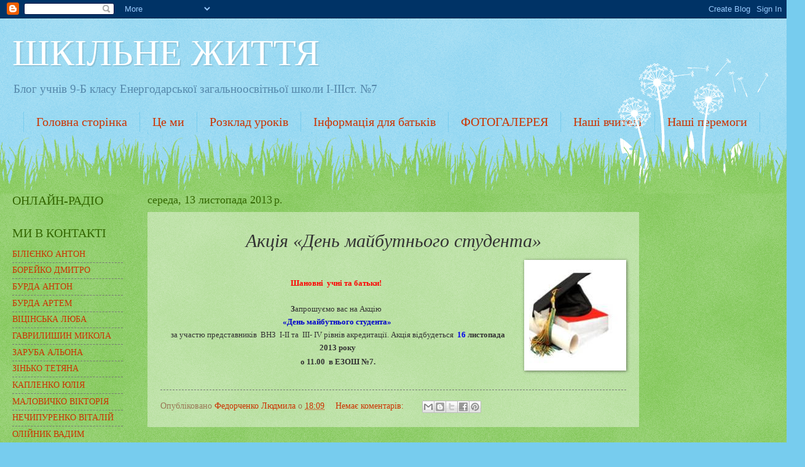

--- FILE ---
content_type: text/html; charset=UTF-8
request_url: https://bems7b.blogspot.com/b/stats?style=BLACK_TRANSPARENT&timeRange=ALL_TIME&token=APq4FmApeCXbSkq_Uen-pUPCrr9E_g_5tIkTB8eC2suZr7f1B-8FSX1AByxd2vMO31cG3PcO3EP-d1kWH4CLXG8Un9-eLQ_GXQ
body_size: -35
content:
{"total":44981,"sparklineOptions":{"backgroundColor":{"fillOpacity":0.1,"fill":"#000000"},"series":[{"areaOpacity":0.3,"color":"#202020"}]},"sparklineData":[[0,10],[1,3],[2,8],[3,95],[4,8],[5,0],[6,0],[7,0],[8,3],[9,5],[10,0],[11,0],[12,0],[13,8],[14,10],[15,8],[16,18],[17,13],[18,8],[19,5],[20,0],[21,38],[22,3],[23,13],[24,5],[25,0],[26,3],[27,3],[28,0],[29,5]],"nextTickMs":3600000}